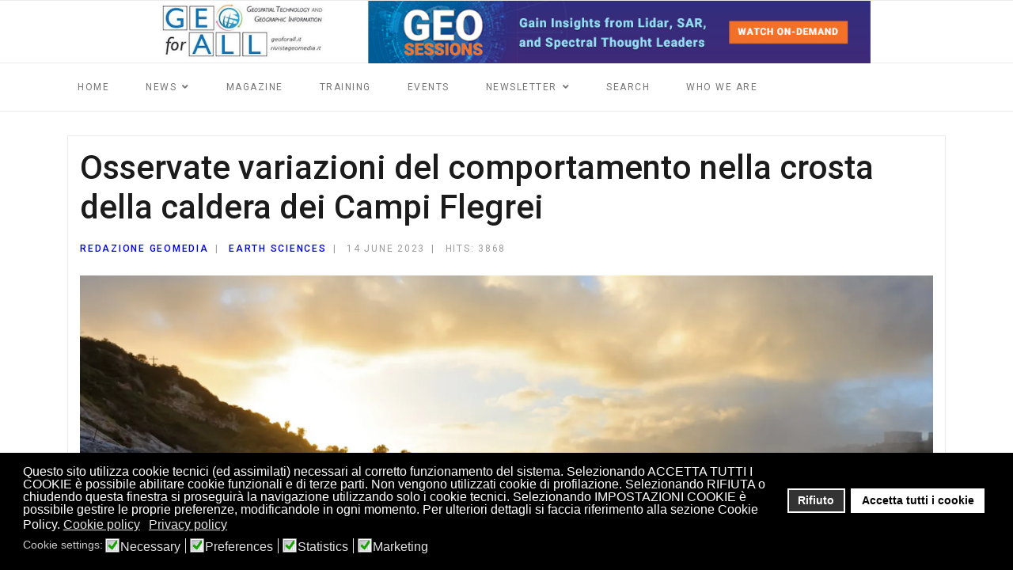

--- FILE ---
content_type: text/html; charset=utf-8
request_url: https://rivistageomedia.it/scienze-della-terra/osservate-variazioni-del-comportamento-nella-crosta-della-caldera-dei-campi-flegrei
body_size: 17555
content:

<!doctype html>
<html lang="en-gb" dir="ltr">
    <head>
        <meta charset="utf-8">
        <meta name="viewport" content="width=device-width, initial-scale=1, shrink-to-fit=no">
        <link rel="canonical" href="https://rivistageomedia.it/scienze-della-terra/osservate-variazioni-del-comportamento-nella-crosta-della-caldera-dei-campi-flegrei">
        <meta charset="utf-8">
	<meta name="author" content="Redazione GEOmedia">
	<meta name="description" content="Il comunicato stampa dell'Istituto Nazionale di Geofisica e Vulcanologia">
	<meta name="generator" content="Joomla! - Open Source Content Management">
	<title>Osservate variazioni del comportamento nella crosta della caldera dei Campi Flegrei</title>
	<link href="/images/0-grafica/favicon2.png" rel="icon" type="image/vnd.microsoft.icon">
	<link href="https://rivistageomedia.it/index.php?option=com_jmap&view=sitemap&format=aifeed" rel="alternate" type="application/json" title="AI JSON Data Feed">
<link href="/media/vendor/joomla-custom-elements/css/joomla-alert.min.css?0.4.1" rel="stylesheet">
	<link href="/plugins/system/gdpr/assets/css/cookieconsent.min.css?2a9acc" rel="stylesheet">
	<link href="/plugins/system/gdpr/assets/css/jquery.fancybox.min.css?2a9acc" rel="stylesheet">
	<link href="https://rivistageomedia.it/plugins/content/addtoany/addtoany.css" rel="stylesheet">
	<link href="/media/plg_system_jcepro/site/css/content.min.css?86aa0286b6232c4a5b58f892ce080277" rel="stylesheet">
	<link href="//fonts.googleapis.com/css?family=Roboto:100,100i,200,200i,300,300i,400,400i,500,500i,600,600i,700,700i,800,800i,900,900i&amp;subset=cyrillic-ext&amp;display=swap" rel="stylesheet" media="none" onload="media=&quot;all&quot;">
	<link href="//fonts.googleapis.com/css?family=Roboto Slab:100,100i,200,200i,300,300i,400,400i,500,500i,600,600i,700,700i,800,800i,900,900i&amp;subset=cyrillic-ext&amp;display=swap" rel="stylesheet" media="none" onload="media=&quot;all&quot;">
	<link href="/components/com_sppagebuilder/assets/css/dynamic-content.css?13bea3cde590997c1094f9bba14d719a" rel="stylesheet">
	<link href="/cache/com_templates/templates/shaper_gazette/bc39747b767c30bc8bb6cfaf953e3ab5.css" rel="stylesheet">
	<link href="https://fonts.googleapis.com/css?family=Open+Sans:400,400i,600,600i,700,700i&amp;subset=cyrillic,cyrillic-ext,latin-ext" rel="stylesheet">
	<link href="/media/com_ingallery/css/frontend.css?v=3.5.0" rel="stylesheet">
	<link href="/components/com_sppagebuilder/assets/css/color-switcher.css?13bea3cde590997c1094f9bba14d719a" rel="stylesheet">
	<style>div.cc-window.cc-floating{max-width:24em}@media(max-width: 639px){div.cc-window.cc-floating:not(.cc-center){max-width: none}}div.cc-window, span.cc-cookie-settings-toggler, span.cc-cookie-domains-toggler{font-size:16px}div.cc-revoke{font-size:16px}div.cc-settings-label,span.cc-cookie-settings-toggle{font-size:14px}div.cc-window.cc-banner{padding:1em 1.8em}div.cc-window.cc-floating{padding:2em 1.8em}input.cc-cookie-checkbox+span:before, input.cc-cookie-checkbox+span:after{border-radius:1px}div.cc-center,div.cc-floating,div.cc-checkbox-container,div.gdpr-fancybox-container div.fancybox-content,ul.cc-cookie-category-list li,fieldset.cc-service-list-title legend{border-radius:0px}div.cc-window a.cc-btn,span.cc-cookie-settings-toggle{border-radius:0px}</style>
	<style>.view-article .article-details a{
    color: blue;
}</style>
	<style>body{font-family: 'Roboto', sans-serif;font-size: 14px;font-weight: 400;text-decoration: none;}
</style>
	<style>h1{font-family: 'Roboto', sans-serif;font-size: 32px;font-weight: 700;text-decoration: none;}
</style>
	<style>h2{font-family: 'Roboto', sans-serif;font-size: 18px;font-weight: 700;text-decoration: none;}
</style>
	<style>h3{font-family: 'Roboto', sans-serif;font-size: 16px;font-weight: 400;text-decoration: none;}
</style>
	<style>h4{font-family: 'Roboto', sans-serif;font-size: 14px;font-weight: 400;text-decoration: none;}
</style>
	<style>h5{font-family: 'Roboto', sans-serif;font-size: 12px;font-weight: 400;text-decoration: none;}
</style>
	<style>.sp-megamenu-parent > li > a, .sp-megamenu-parent > li > span, .sp-megamenu-parent .sp-dropdown li.sp-menu-item > a{font-family: 'Roboto', sans-serif;font-size: 12px;font-weight: 400;text-decoration: none;}
</style>
	<style>.menu.nav-pills > li > a, .menu.nav-pills > li > span, .menu.nav-pills .sp-dropdown li.sp-menu-item > a{font-family: 'Roboto', sans-serif;font-size: 12px;font-weight: 400;text-decoration: none;}
</style>
	<style>.sppb-articles-ticker-text>a, .gazette-custom-font{font-family: 'Roboto Slab', sans-serif;font-weight: 400;text-decoration: none;}
</style>
	<style>.logo-image {height:70px;}.logo-image-phone {height:70px;}</style>
	<style>#sp-mobile-logo{ padding:15px 0px 20px 0px; }</style>
	<style>#sp-bottom{ color:#4a4a4a; }</style>
	<style>:root {--sppb-topbar-bg-color: #333333; --sppb-topbar-text-color: #AAAAAA; --sppb-header-bg-color: #FFFFFF; --sppb-logo-text-color: #0345BF; --sppb-menu-text-color: #767676; --sppb-menu-text-hover-color: #1B1B1B; --sppb-menu-text-active-color: #1B1B1B; --sppb-menu-dropdown-bg-color: #FFFFFF; --sppb-menu-dropdown-text-color: #1D1F24; --sppb-menu-dropdown-text-hover-color: #D10038; --sppb-menu-dropdown-text-active-color: #D10038; --sppb-text-color: #1B1B1B; --sppb-bg-color: #FFFFFF; --sppb-link-color: #D10038; --sppb-link-hover-color: #100056; --sppb-footer-bg-color: #FFFFFF; --sppb-footer-text-color: #A2A2A2; --sppb-footer-link-color: #4A4A4A; --sppb-footer-link-hover-color: #D10038}</style>
<script src="/media/vendor/jquery/js/jquery.min.js?3.7.1"></script>
	<script src="/media/legacy/js/jquery-noconflict.min.js?504da4"></script>
	<script src="/media/mod_menu/js/menu.min.js?2a9acc" type="module"></script>
	<script type="application/json" class="joomla-script-options new">{"data":{"breakpoints":{"tablet":991,"mobile":480},"header":{"stickyOffset":"100"}},"joomla.jtext":{"ERROR":"Error","MESSAGE":"Message","NOTICE":"Notice","WARNING":"Warning","JCLOSE":"Close","JOK":"OK","JOPEN":"Open"},"system.paths":{"root":"","rootFull":"https:\/\/rivistageomedia.it\/","base":"","baseFull":"https:\/\/rivistageomedia.it\/"},"csrf.token":"49350e5ff116914476aa37ec0a5d9eb2"}</script>
	<script src="/media/system/js/core.min.js?a3d8f8"></script>
	<script src="/media/vendor/bootstrap/js/alert.min.js?5.3.8" type="module"></script>
	<script src="/media/vendor/bootstrap/js/button.min.js?5.3.8" type="module"></script>
	<script src="/media/vendor/bootstrap/js/carousel.min.js?5.3.8" type="module"></script>
	<script src="/media/vendor/bootstrap/js/collapse.min.js?5.3.8" type="module"></script>
	<script src="/media/vendor/bootstrap/js/dropdown.min.js?5.3.8" type="module"></script>
	<script src="/media/vendor/bootstrap/js/modal.min.js?5.3.8" type="module"></script>
	<script src="/media/vendor/bootstrap/js/offcanvas.min.js?5.3.8" type="module"></script>
	<script src="/media/vendor/bootstrap/js/popover.min.js?5.3.8" type="module"></script>
	<script src="/media/vendor/bootstrap/js/scrollspy.min.js?5.3.8" type="module"></script>
	<script src="/media/vendor/bootstrap/js/tab.min.js?5.3.8" type="module"></script>
	<script src="/media/vendor/bootstrap/js/toast.min.js?5.3.8" type="module"></script>
	<script src="/media/system/js/showon.min.js?e51227" type="module"></script>
	<script src="/media/system/js/messages.min.js?9a4811" type="module"></script>
	<script src="/plugins/system/gdpr/assets/js/jquery.fancybox.min.js?2a9acc" defer></script>
	<script src="/plugins/system/gdpr/assets/js/cookieconsent.min.js?2a9acc" defer></script>
	<script src="/plugins/system/gdpr/assets/js/init.js?2a9acc" defer></script>
	<script src="https://static.addtoany.com/menu/page.js" defer></script>
	<script src="/components/com_sppagebuilder/assets/js/dynamic-content.js?13bea3cde590997c1094f9bba14d719a"></script>
	<script src="/cache/com_templates/templates/shaper_gazette/52156df533306f30372eae6b73ed8eb6.js"></script>
	<script src="/media/com_ingallery/js/masonry.pkgd.min.js?v=3.5.0" defer></script>
	<script src="/media/com_ingallery/js/frontend.js?v=3.5.0" defer></script>
	<script src="/components/com_sppagebuilder/assets/js/color-switcher.js?13bea3cde590997c1094f9bba14d719a"></script>
	<script type="application/ld+json">{"@context":"https://schema.org","@graph":[{"@type":"Organization","@id":"https://rivistageomedia.it/#/schema/Organization/base","name":"Rivistageomedia","url":"https://rivistageomedia.it/"},{"@type":"WebSite","@id":"https://rivistageomedia.it/#/schema/WebSite/base","url":"https://rivistageomedia.it/","name":"Rivistageomedia","publisher":{"@id":"https://rivistageomedia.it/#/schema/Organization/base"}},{"@type":"WebPage","@id":"https://rivistageomedia.it/#/schema/WebPage/base","url":"https://rivistageomedia.it/scienze-della-terra/osservate-variazioni-del-comportamento-nella-crosta-della-caldera-dei-campi-flegrei","name":"Osservate variazioni del comportamento nella crosta della caldera dei Campi Flegrei","description":"Il comunicato stampa dell'Istituto Nazionale di Geofisica e Vulcanologia","isPartOf":{"@id":"https://rivistageomedia.it/#/schema/WebSite/base"},"about":{"@id":"https://rivistageomedia.it/#/schema/Organization/base"},"inLanguage":"en-GB"},{"@type":"Article","@id":"https://rivistageomedia.it/#/schema/com_content/article/18056","name":"Osservate variazioni del comportamento nella crosta della caldera dei Campi Flegrei","headline":"Osservate variazioni del comportamento nella crosta della caldera dei Campi Flegrei","inLanguage":"en-GB","author":{"@type":"Person","name":"Redazione GEOmedia"},"thumbnailUrl":"images/2023/06/14/campiflegrei_geomedia_large.png","image":"images/2023/06/14/campiflegrei_geomedia.png","articleSection":"Earth Sciences","dateCreated":"2023-06-14T11:41:16+00:00","interactionStatistic":{"@type":"InteractionCounter","userInteractionCount":3868},"isPartOf":{"@id":"https://rivistageomedia.it/#/schema/WebPage/base"}}]}</script>
	<script>var gdprConfigurationOptions = { complianceType: 'opt-in',
																			  cookieConsentLifetime: 365,
																			  cookieConsentSamesitePolicy: '',
																			  cookieConsentSecure: 0,
																			  cookieJoomlaSettings: 0,
																			  cookieConsentDomain: '',
																			  cookieConsentPath: '/',
																			  disableFirstReload: 0,
																	  		  blockJoomlaSessionCookie: 1,
																			  blockExternalCookiesDomains: 0,
																			  externalAdvancedBlockingModeCustomAttribute: '',
																			  allowedCookies: '',
																			  blockCookieDefine: 1,
																			  autoAcceptOnNextPage: 1,
																			  revokable: 1,
																			  lawByCountry: 0,
																			  checkboxLawByCountry: 0,
																			  blockPrivacyPolicy: 0,
																			  cacheGeolocationCountry: 1,
																			  countryAcceptReloadTimeout: 1000,
																			  usaCCPARegions: null,
																			  countryEnableReload: 1,
																			  customHasLawCountries: [""],
																			  dismissOnScroll: 0,
																			  dismissOnTimeout: 0,
																			  containerSelector: 'body',
																			  hideOnMobileDevices: 0,
																			  autoFloatingOnMobile: 0,
																			  autoFloatingOnMobileThreshold: 1024,
																			  autoRedirectOnDecline: 0,
																			  autoRedirectOnDeclineLink: '',
																			  showReloadMsg: 0,
																			  showReloadMsgText: 'Applying preferences and reloading the page...',
																			  showConsentID: 0,
																			  defaultClosedToolbar: 0,
																			  toolbarLayout: 'basic',
																			  toolbarTheme: 'block',
																			  toolbarButtonsTheme: 'decline_first',
																			  revocableToolbarTheme: 'basic',
																			  toolbarPosition: 'bottom',
																			  toolbarCenterTheme: 'compact',
																			  revokePosition: 'revoke-top',
																			  toolbarPositionmentType: 1,
																			  positionCenterSimpleBackdrop: 0,
																			  positionCenterBlurEffect: 0,
																			  preventPageScrolling: 0,
																			  popupEffect: 'fade',
																			  popupBackground: '#000000',
																			  popupText: '#ffffff',
																			  popupLink: '#ffffff',
																			  buttonBackground: '#ffffff',
																			  buttonBorder: '#ffffff',
																			  buttonText: '#000000',
																			  highlightOpacity: '100',
																			  highlightBackground: '#333333',
																			  highlightBorder: '#ffffff',
																			  highlightText: '#ffffff',
																			  highlightDismissBackground: '#333333',
																		  	  highlightDismissBorder: '#ffffff',
																		 	  highlightDismissText: '#ffffff',
																			  autocenterRevokableButton: 0,
																			  hideRevokableButton: 0,
																			  hideRevokableButtonOnscroll: 0,
																			  customRevokableButton: 0,
																			  customRevokableButtonAction: 0,
																			  headerText: '<p>Cookies used on the website!</p>',
																			  messageText: 'Questo sito utilizza cookie tecnici (ed assimilati) necessari al corretto funzionamento del sistema. Selezionando ACCETTA TUTTI I COOKIE è possibile abilitare cookie funzionali e di terze parti. Non vengono utilizzati cookie di profilazione. Selezionando RIFIUTA o chiudendo questa finestra si proseguirà la navigazione utilizzando solo i cookie tecnici. Selezionando IMPOSTAZIONI COOKIE è possibile gestire le proprie preferenze, modificandole in ogni momento. Per ulteriori dettagli si faccia riferimento alla sezione&nbsp;Cookie Policy.',
																			  denyMessageEnabled: 0, 
																			  denyMessage: 'You have declined cookies, to ensure the best experience on this website please consent the cookie usage.',
																			  placeholderBlockedResources: 0, 
																			  placeholderBlockedResourcesAction: '',
																	  		  placeholderBlockedResourcesText: 'You must accept cookies and reload the page to view this content',
																			  placeholderIndividualBlockedResourcesText: 'You must accept cookies from {domain} and reload the page to view this content',
																			  placeholderIndividualBlockedResourcesAction: 0,
																			  placeholderOnpageUnlock: 0,
																			  scriptsOnpageUnlock: 0,
																			  autoDetectYoutubePoster: 0,
																			  autoDetectYoutubePosterApikey: 'AIzaSyAV_WIyYrUkFV1H8OKFYG8wIK8wVH9c82U',
																			  dismissText: 'Ho compreso!',
																			  allowText: 'Accetta tutti i cookie',
																			  denyText: 'Rifiuto',
																			  cookiePolicyLinkText: 'Cookie policy',
																			  cookiePolicyLink: 'https://rivistageomedia.it/2022032717675/Info-editoriali/cokie-policy',
																			  cookiePolicyRevocableTabText: 'Cookie policy',
																			  cookiePolicyRevocableTabIcon: 'text',
																			  cookiePolicyRevocableTabIconCustom: '',
																			  privacyPolicyLinkText: 'Privacy policy',
																			  privacyPolicyLink: 'https://rivistageomedia.it/2019012816142/Info-editoriali/riservatezza-e-privacy',
																			  googleCMPTemplate: 0,
																			  enableGdprBulkConsent: 0,
																			  displayBulkConsentDomains: 0,
																			  bulkConsentDomains: [""],
																			  enableCustomScriptExecGeneric: 0,
																			  customScriptExecGeneric: '',
																			  categoriesCheckboxTemplate: 'cc-checkboxes-light',
																			  toggleCookieSettings: 0,
																			  toggleCookieSettingsLinkedView: 0,
																			  toggleCookieSettingsButtonsArea: 0,
 																			  toggleCookieSettingsLinkedViewSefLink: '/component/gdpr',
																	  		  toggleCookieSettingsText: '<span class="cc-cookie-settings-toggle">Settings <span class="cc-cookie-settings-toggler">&#x25EE</span></span>',
																			  toggleCookieSettingsButtonBackground: '#333333',
																			  toggleCookieSettingsButtonBorder: '#ffffff',
																			  toggleCookieSettingsButtonText: '#ffffff',
																			  showLinks: 1,
																			  blankLinks: '_blank',
																			  autoOpenPrivacyPolicy: 0,
																			  openAlwaysDeclined: 0,
																			  cookieSettingsLabel: 'Cookie settings:',
															  				  cookieSettingsDesc: 'Choose which kind of cookies you want to disable by clicking on the checkboxes. Click on a category name for more informations about used cookies.',
																			  cookieCategory1Enable: 1,
																			  cookieCategory1Name: 'Necessary',
																			  cookieCategory1Locked: 0,
																			  cookieCategory2Enable: 1,
																			  cookieCategory2Name: 'Preferences',
																			  cookieCategory2Locked: 0,
																			  cookieCategory3Enable: 1,
																			  cookieCategory3Name: 'Statistics',
																			  cookieCategory3Locked: 0,
																			  cookieCategory4Enable: 1,
																			  cookieCategory4Name: 'Marketing',
																			  cookieCategory4Locked: 0,
																			  cookieCategoriesDescriptions: {},
																			  alwaysReloadAfterCategoriesChange: 0,
																			  preserveLockedCategories: 0,
																			  declineButtonBehavior: 'hard',
																			  blockCheckedCategoriesByDefault: 0,
																			  reloadOnfirstDeclineall: 0,
																			  trackExistingCheckboxSelectors: '',
															  		  		  trackExistingCheckboxConsentLogsFormfields: 'name,email,subject,message',
																			  allowallShowbutton: 0,
																			  allowallText: 'Allow all cookies',
																			  allowallButtonBackground: '#ffffff',
																			  allowallButtonBorder: '#ffffff',
																			  allowallButtonText: '#000000',
																			  allowallButtonTimingAjax: 'fast',
																			  includeAcceptButton: 0,
																			  includeDenyButton: 0,
																			  trackConsentDate: 0,
																			  execCustomScriptsOnce: 1,
																			  optoutIndividualResources: 0,
																			  blockIndividualResourcesServerside: 0,
																			  disableSwitchersOptoutCategory: 0,
																			  autoAcceptCategories: 0,
																			  allowallIndividualResources: 1,
																			  blockLocalStorage: 0,
																			  blockSessionStorage: 0,
																			  externalAdvancedBlockingModeTags: 'iframe,script,img,source,link',
																			  enableCustomScriptExecCategory1: 0,
																			  customScriptExecCategory1: '',
																			  enableCustomScriptExecCategory2: 0,
																			  customScriptExecCategory2: '',
																			  enableCustomScriptExecCategory3: 0,
																			  customScriptExecCategory3: '',
																			  enableCustomScriptExecCategory4: 0,
																			  customScriptExecCategory4: '',
																			  enableCustomDeclineScriptExecCategory1: 0,
																			  customScriptDeclineExecCategory1: '',
																			  enableCustomDeclineScriptExecCategory2: 0,
																			  customScriptDeclineExecCategory2: '',
																			  enableCustomDeclineScriptExecCategory3: 0,
																			  customScriptDeclineExecCategory3: '',
																			  enableCustomDeclineScriptExecCategory4: 0,
																			  customScriptDeclineExecCategory4: '',
																			  enableCMPPreferences: 0,
																			  enableGTMEventsPreferences: 0,
																			  enableCMPStatistics: 0,
																			  enableGTMEventsStatistics: 0,
																			  enableCMPAds: 0,
																			  enableUETAds: 0,
																			  enableGTMEventsAds: 0,
																			  enableClarityAnalytics: 0,
                                                                              enableClarityAds: 0,
																			  debugMode: 0
																		};var gdpr_ajax_livesite='https://rivistageomedia.it/';var gdpr_enable_log_cookie_consent=1;</script>
	<script>var gdprUseCookieCategories=1;var gdpr_ajaxendpoint_cookie_category_desc='https://rivistageomedia.it/index.php?option=com_gdpr&task=user.getCookieCategoryDescription&format=raw';</script>
	<script>var gdprJSessCook='91d11621d29bc9ecbd363b5ae59b5416';var gdprJSessVal='f725f7224b98468a6bae23e1c56602f7';var gdprJAdminSessCook='b156ceb64657753faacb290449fbf1d4';var gdprPropagateCategoriesSession=1;var gdprAlwaysPropagateCategoriesSession=1;var gdprAlwaysCheckCategoriesSession=0;</script>
	<script>var gdprFancyboxWidth=700;var gdprFancyboxHeight=800;var gdprCloseText='Close';</script>
	<script>template="shaper_gazette";</script>
	<script>
				document.addEventListener("DOMContentLoaded", () =>{
					window.htmlAddContent = window?.htmlAddContent || "";
					if (window.htmlAddContent) {
        				document.body.insertAdjacentHTML("beforeend", window.htmlAddContent);
					}
				});
			</script>
	<script>
			const initColorMode = () => {
				const colorVariableData = [];
				const sppbColorVariablePrefix = "--sppb";
				let activeColorMode = localStorage.getItem("sppbActiveColorMode") || "";
				activeColorMode = "";
				const modes = [];

				if(!modes?.includes(activeColorMode)) {
					activeColorMode = "";
					localStorage.setItem("sppbActiveColorMode", activeColorMode);
				}

				document?.body?.setAttribute("data-sppb-color-mode", activeColorMode);

				if (!localStorage.getItem("sppbActiveColorMode")) {
					localStorage.setItem("sppbActiveColorMode", activeColorMode);
				}

				if (window.sppbColorVariables) {
					const colorVariables = typeof(window.sppbColorVariables) === "string" ? JSON.parse(window.sppbColorVariables) : window.sppbColorVariables;

					for (const colorVariable of colorVariables) {
						const { path, value } = colorVariable;
						const variable = String(path[0]).trim().toLowerCase().replaceAll(" ", "-");
						const mode = path[1];
						const variableName = `${sppbColorVariablePrefix}-${variable}`;

						if (activeColorMode === mode) {
							colorVariableData.push(`${variableName}: ${value}`);
						}
					}

					document.documentElement.style.cssText += colorVariableData.join(";");
				}
			};

			window.sppbColorVariables = [];
			
			initColorMode();

			document.addEventListener("DOMContentLoaded", initColorMode);
		</script>
	<link href="http://feeds.feedburner.com/geomedianews" rel="alternate" type="text/html" title="GEOforALL News" />
	<link href="http://feeds.feedburner.com/geomediaeditoriali" rel="alternate" type="text/html" title="GEOmedia editoriali" />
	<link href="http://feeds.feedburner.com/" rel="alternate" type="text/html" title="RSS editoriali" />
	<link href="http://feeds.feedburner.com/" rel="alternate" type="text/html" title="RSS danni ambientali" />
	<link href="/component/joomrss/rss-info-editoriali-it?Itemid=101" rel="alternate" type="text/html" title="RSS info editoriali it" />
	<link href="http://feeds.feedburner.com/" rel="alternate" type="text/html" title="RSS aerofototeca" />
	<link href="http://feeds.feedburner.com/" rel="alternate" type="text/html" title="RSS Geoforall" />
	<link href="http://feeds.feedburner.com/geomedia" rel="alternate" type="text/html" title="RSS geomedia" />
	<link href="http://feeds.feedburner.com/infoeditorialien" rel="alternate" type="text/html" title="RSS info editoriali english" />
	<link href="http://feeds.feedburner.com/geomediaen" rel="alternate" type="text/html" title="RSS geomedia en" />
	<link href="http://feeds.feedburner.com/international" rel="alternate" type="text/html" title="RSS Geoforall international" />
	<meta property="og:url" content="https://rivistageomedia.it/scienze-della-terra/osservate-variazioni-del-comportamento-nella-crosta-della-caldera-dei-campi-flegrei" data-socialbacklinks="1" />
	<meta property="og:title" content="Osservate variazioni del comportamento nella crosta della caldera dei Campi Flegrei" data-socialbacklinks="1" />
	<meta property="og:type" content="article" data-socialbacklinks="1" />
	<meta property="og:description" content="Il Comunicato Stampa dell'Istituto Nazionale di Geofisica e Vulcanologia." data-socialbacklinks="1" />
	<meta property="og:image" content="https://rivistageomedia.it/images/2023/06/14/campiflegrei_geomedia_large.png" data-socialbacklinks="1" />
	<meta property="og:type" content="article" />
	<meta property="og:url" content="https://rivistageomedia.it/scienze-della-terra/osservate-variazioni-del-comportamento-nella-crosta-della-caldera-dei-campi-flegrei" />
	<meta property="og:title" content="Osservate variazioni del comportamento nella crosta della caldera dei Campi Flegrei" />
	<meta property="og:description" content="Il Comunicato Stampa dell'Istituto Nazionale di Geofisica e Vulcanologia.
" />
	<meta property="og:image" content="https://rivistageomedia.it/images/2023/06/14/campiflegrei_geomedia.png" />
	<meta property="fb:app_id" content="861568850646883" />
	<meta property="og:site_name" content="Rivistageomedia" />
	<meta name="twitter:description" content="Il Comunicato Stampa dell'Istituto Nazionale di Geofisica e Vulcanologia.
" />
	<meta name="twitter:image:src" content="https://rivistageomedia.it/images/2023/06/14/campiflegrei_geomedia.png" />
	<meta name="twitter:site" content="@@rivistageomedia" />
	<meta name="twitter:card" content="summary_large_image" />
	<script type="application/json" id="ingallery-cfg">{"ajax_url":"\/component\/ingallery?task=gallery.view&language=en-GB","ajax_data_url":"\/component\/ingallery?task=picture.data&language=en-GB","lang":{"error_title":"Unfortunately, an error occurred","system_error":"Sytem error. Please view logs for more information or enable display errors in InGallery components settings."}}</script>
    </head>
    <body class="site helix-ultimate hu com_content com-content view-article layout-blog task-none itemid-120 en-gb ltr sticky-header layout-fluid offcanvas-init offcanvs-position-right">
    
    <div class="body-wrapper">
        <div class="body-innerwrapper">
                        
<header id="sp-header" >

						<div class="container">
				<div class="container-inner">
			
	
<div class="row">
	<div id="sp-logo-left" class="col-1 col-sm-1 col-md-1  col-lg-1 "><div class="sp-column  d-flex align-items-center"><div class="sp-module main-megamenu"><div class="sp-module-content"><ul class="mod-menu mod-list menu">
<li class="item-200"><a href="/home" >Home</a></li><li class="item-203 menu-deeper menu-parent"><a href="#" >News<span class="menu-toggler"></span></a><ul class="mod-menu__sub list-unstyled small menu-child"><li class="item-209"><a href="/dati-geografici/" >Geodata</a></li><li class="item-210"><a href="/rilievo-e-localizzazione/" >Surveying and Positioning</a></li><li class="item-212"><a href="/terra-e-spazio/" >Earth Observation</a></li><li class="item-213"><a href="/scienze-della-terra/" >Earth Sciences</a></li><li class="item-1231"><a href="/smart-city/" >Smart City</a></li></ul></li><li class="item-204"><a href="/rivista-page" target="_blank">Magazine</a></li><li class="item-205"><a href="/formazione/" >Training</a></li><li class="item-350"><a href="/agenda-eventi/" >Events</a></li><li class="item-550 menu-deeper menu-parent"><a href="#" >Newsletter<span class="menu-toggler"></span></a><ul class="mod-menu__sub list-unstyled small menu-child"><li class="item-551"><a href="/index.php?option=com_acym&amp;view=archive&amp;layout=listing&amp;Itemid=551" >Newsletter Archive</a></li><li class="item-552"><a href="/newsletterarchive/iscriviti" >Subscribe</a></li></ul></li><li class="item-882"><a href="/index.php?option=com_finder&amp;view=search&amp;Itemid=882" >Search</a></li><li class="item-1173"><a href="https://www.geomediaonline.it/en/about" >Who we are</a></li></ul>
</div></div></div></div><div id="sp-logo" class="col-2 col-sm-2 col-md-3  col-lg-3 col-xl-3 d-none d-sm-none d-md-block"><div class="sp-column  d-flex align-items-center"><div class="logo"><a href="/">
				<img class='logo-image  d-none d-lg-inline-block'
					srcset='https://rivistageomedia.it/images/logo-geoforall-2016.jpg 1x, '
					src='https://rivistageomedia.it/images/logo-geoforall-2016.jpg'
					alt='Rivistageomedia'
				/>
				<img class="logo-image-phone d-inline-block d-lg-none" src="https://rivistageomedia.it/images/geoforall-logosolo.jpg" alt="Rivistageomedia" /></a></div></div></div><div id="sp-bannertop" class="col-12 col-sm-12 col-md-7  col-lg-7 col-xl-7 "><div class="sp-column  d-flex align-items-center"><div class="sp-module "><div class="sp-module-content"><div class="mod-banners bannergroup">

    <div class="mod-banners__item banneritem">
                                                                                                                                                                                                                                                                                                                                                                                                                                        <a
                            href="/banners/click206" target="_blank" rel="noopener noreferrer"
                            title="NV5">
                            <img src="https://rivistageomedia.it/images/10-25-GeoSessions-WebBanner-728x90-static.jpg" alt="NV5" width="728" height="90">                        </a>
                                                            </div>

</div>
</div></div></div></div></div>
							</div>
			</div>
			
	</header>

<section id="sp-mobile-logo" class=" d-md-none d-lg-none d-xl-none">

						<div class="container">
				<div class="container-inner">
			
	
<div class="row">
	<div id="sp-logo" class="col-lg-12 d-md-none d-lg-none d-xl-none"><div class="sp-column "><div class="logo"><a href="/">
				<img class='logo-image  d-none d-lg-inline-block'
					srcset='https://rivistageomedia.it/images/logo-geoforall-2016.jpg 1x, '
					src='https://rivistageomedia.it/images/logo-geoforall-2016.jpg'
					alt='Rivistageomedia'
				/>
				<img class="logo-image-phone d-inline-block d-lg-none" src="https://rivistageomedia.it/images/geoforall-logosolo.jpg" alt="Rivistageomedia" /></a></div></div></div></div>
							</div>
			</div>
			
	</section>

<section id="sp-main-menu" >

						<div class="container">
				<div class="container-inner">
			
	
<div class="row">
	<div id="sp-menu" class="col-9 col-lg-12 d-none d-sm-none d-md-none d-lg-block"><div class="sp-column "><nav class="sp-megamenu-wrapper" role="navigation"><a id="offcanvas-toggler" aria-label="Navigation" class="offcanvas-toggler-right d-block d-lg-none" href="#"><i class="fa fa-bars" aria-hidden="true" title="Navigation"></i></a><ul class="sp-megamenu-parent  d-none d-lg-block"><li class="sp-menu-item"><a   href="/home"  >Home</a></li><li class="sp-menu-item sp-has-child"><a   href="#"  >News</a><div class="sp-dropdown sp-dropdown-main sp-dropdown-mega sp-menu-full container" style=""><div class="sp-dropdown-inner"><div class="row"><div class="col-sm-12"><ul class="sp-mega-group"><li class="item-121 module "><div class="sp-module "><div class="sp-module-content">    <div class="sp-vertical-tabs">
        <div class="row">
            <div class="col-sm-2 sp-tab-btns-wrap">
                <ul class="sp-tab-btns">
                                            <li class="active"><a href="/dati-geografici/">Geodata</a>
                        </li>
                                            <li class=""><a href="/rilievo-e-localizzazione/">Survey and Positioning</a>
                        </li>
                                            <li class=""><a href="/bim-cad-gis/">BIM CAD GIS</a>
                        </li>
                                            <li class=""><a href="/terra-e-spazio/">Earth Observation</a>
                        </li>
                                            <li class=""><a href="/scienze-della-terra/">Earth Sciences</a>
                        </li>
                                            <li class=""><a href="/formazione/">Training</a>
                        </li>
                                            <li class=""><a href="/smart-city/">Smart City</a>
                        </li>
                                    </ul>
            </div>
            <div class="col-sm-10">
                <div class="sp-tab-content">
                                            <div class="sp-tab-pane active">
                                                                                        <div class="row">
                                    
                                        <div itemscope itemtype="http://schema.org/Article" class="col-sm-3 sp-tab-article">
                                            <div class="sp-article-inner">
                                                <div class="sp-overlay"></div>
                                                <div class="sp-img-wrapper">
                                                    <a href="/geodata/spektra-a-trimble-company-al-made-expo-2025-soluzioni-innovative-per-il-rilievo-e-la-digitalizzazione-del-costruito" itemprop="url">
                                                        <img class="img-responsive" src="/images/2025/11/19/spektra_madeexpo_medium.jpg">
                                                    </a>
                                                </div>

                                                <div class="sp-article-info">
                                                    <h4 class="entry-title" itemprop="name">
                                                        <a href="/geodata/spektra-a-trimble-company-al-made-expo-2025-soluzioni-innovative-per-il-rilievo-e-la-digitalizzazione-del-costruito" itemprop="url">
                                                            SPEKTRA a Trimble Company al MADE Expo 2025: soluzioni innovative per il rilievo e la digitalizzazione del costruito                                                        </a>
                                                    </h4>
                                                    <p class="sp-article-date">
                                                        <span class="sppb-meta-date" itemprop="datePublished">19 November 2025</span>
                                                    </p>
                                                </div>
                                            </div>
                                        </div>
                                    
                                        <div itemscope itemtype="http://schema.org/Article" class="col-sm-3 sp-tab-article">
                                            <div class="sp-article-inner">
                                                <div class="sp-overlay"></div>
                                                <div class="sp-img-wrapper">
                                                    <a href="/geodata/ogc-annuncia-la-pubblicazione-degli-standard-della-comunita-del-catalogo-delle-risorse-spaziotemporali" itemprop="url">
                                                        <img class="img-responsive" src="/images/2025/11/07/STAC_medium.jpg">
                                                    </a>
                                                </div>

                                                <div class="sp-article-info">
                                                    <h4 class="entry-title" itemprop="name">
                                                        <a href="/geodata/ogc-annuncia-la-pubblicazione-degli-standard-della-comunita-del-catalogo-delle-risorse-spaziotemporali" itemprop="url">
                                                            OGC annuncia la pubblicazione degli standard della comunità del catalogo delle risorse spaziotemporali                                                        </a>
                                                    </h4>
                                                    <p class="sp-article-date">
                                                        <span class="sppb-meta-date" itemprop="datePublished">07 November 2025</span>
                                                    </p>
                                                </div>
                                            </div>
                                        </div>
                                    
                                        <div itemscope itemtype="http://schema.org/Article" class="col-sm-3 sp-tab-article">
                                            <div class="sp-article-inner">
                                                <div class="sp-overlay"></div>
                                                <div class="sp-img-wrapper">
                                                    <a href="/geodata/presentation-on-precision-and-intelligence-to-explore-the-next-era-of-geospatial-innovation-at-geo-week-2026" itemprop="url">
                                                        <img class="img-responsive" src="/images/2025/11/07/geoweek_CTO-hexagon_medium.jpg">
                                                    </a>
                                                </div>

                                                <div class="sp-article-info">
                                                    <h4 class="entry-title" itemprop="name">
                                                        <a href="/geodata/presentation-on-precision-and-intelligence-to-explore-the-next-era-of-geospatial-innovation-at-geo-week-2026" itemprop="url">
                                                            Presentation on precision and intelligence to explore the next era of geospatial innovation at Geo Week 2026                                                         </a>
                                                    </h4>
                                                    <p class="sp-article-date">
                                                        <span class="sppb-meta-date" itemprop="datePublished">05 November 2025</span>
                                                    </p>
                                                </div>
                                            </div>
                                        </div>
                                    
                                        <div itemscope itemtype="http://schema.org/Article" class="col-sm-3 sp-tab-article">
                                            <div class="sp-article-inner">
                                                <div class="sp-overlay"></div>
                                                <div class="sp-img-wrapper">
                                                    <a href="/geodata/competenze-digitali-e-interoperabilita-dei-dati-a-bruxelles-levento-conclusivo-del-progetto-dis4sme" itemprop="url">
                                                        <img class="img-responsive" src="/images/2025/11/04/dis4sme_medium.jpg">
                                                    </a>
                                                </div>

                                                <div class="sp-article-info">
                                                    <h4 class="entry-title" itemprop="name">
                                                        <a href="/geodata/competenze-digitali-e-interoperabilita-dei-dati-a-bruxelles-levento-conclusivo-del-progetto-dis4sme" itemprop="url">
                                                            Competenze digitali e interoperabilità dei dati: a Bruxelles l'evento conclusivo del progetto DIS4SME                                                        </a>
                                                    </h4>
                                                    <p class="sp-article-date">
                                                        <span class="sppb-meta-date" itemprop="datePublished">04 November 2025</span>
                                                    </p>
                                                </div>
                                            </div>
                                        </div>
                                                                    </div>
                                                    </div>
                                            <div class="sp-tab-pane ">
                                                                                        <div class="row">
                                    
                                        <div itemscope itemtype="http://schema.org/Article" class="col-sm-3 sp-tab-article">
                                            <div class="sp-article-inner">
                                                <div class="sp-overlay"></div>
                                                <div class="sp-img-wrapper">
                                                    <a href="/survey-and-positioning/eaasi-summit-2025-concludes-as-the-most-successful-edition-in-the-associations-history" itemprop="url">
                                                        <img class="img-responsive" src="/images/2025/11/26/Group Picture_result_medium.jpg">
                                                    </a>
                                                </div>

                                                <div class="sp-article-info">
                                                    <h4 class="entry-title" itemprop="name">
                                                        <a href="/survey-and-positioning/eaasi-summit-2025-concludes-as-the-most-successful-edition-in-the-associations-history" itemprop="url">
                                                            EAASI Summit 2025 Concludes as the Most Successful Edition in the Association's History                                                        </a>
                                                    </h4>
                                                    <p class="sp-article-date">
                                                        <span class="sppb-meta-date" itemprop="datePublished">26 November 2025</span>
                                                    </p>
                                                </div>
                                            </div>
                                        </div>
                                    
                                        <div itemscope itemtype="http://schema.org/Article" class="col-sm-3 sp-tab-article">
                                            <div class="sp-article-inner">
                                                <div class="sp-overlay"></div>
                                                <div class="sp-img-wrapper">
                                                    <a href="/survey-and-positioning/trimble-launches-projectsight-360-capture-to-enhance-remote-3d-project-visualization-and-progress-to-plan-tracking" itemprop="url">
                                                        <img class="img-responsive" src="/images/2025/11/22/TRIMBLE_ProjectSight_360_medium.jpg">
                                                    </a>
                                                </div>

                                                <div class="sp-article-info">
                                                    <h4 class="entry-title" itemprop="name">
                                                        <a href="/survey-and-positioning/trimble-launches-projectsight-360-capture-to-enhance-remote-3d-project-visualization-and-progress-to-plan-tracking" itemprop="url">
                                                            Trimble Launches ProjectSight 360 Capture to Enhance Remote 3D Project Visualization and Progress-to-Plan Tracking                                                        </a>
                                                    </h4>
                                                    <p class="sp-article-date">
                                                        <span class="sppb-meta-date" itemprop="datePublished">22 November 2025</span>
                                                    </p>
                                                </div>
                                            </div>
                                        </div>
                                    
                                        <div itemscope itemtype="http://schema.org/Article" class="col-sm-3 sp-tab-article">
                                            <div class="sp-article-inner">
                                                <div class="sp-overlay"></div>
                                                <div class="sp-img-wrapper">
                                                    <a href="/survey-and-positioning/telecamere-acustiche-flir-serie-si2-ora-con-gps-integrato-per-ispezioni-geolocalizzate-e-ad-alta-precisione" itemprop="url">
                                                        <img class="img-responsive" src="/images/2025/11/21/gps-upgrade-for-acoustic-cameras_medium.jpg">
                                                    </a>
                                                </div>

                                                <div class="sp-article-info">
                                                    <h4 class="entry-title" itemprop="name">
                                                        <a href="/survey-and-positioning/telecamere-acustiche-flir-serie-si2-ora-con-gps-integrato-per-ispezioni-geolocalizzate-e-ad-alta-precisione" itemprop="url">
                                                            Telecamere acustiche FLIR Serie Si2 ora con GPS integrato per ispezioni geolocalizzate e ad alta precisione                                                        </a>
                                                    </h4>
                                                    <p class="sp-article-date">
                                                        <span class="sppb-meta-date" itemprop="datePublished">21 November 2025</span>
                                                    </p>
                                                </div>
                                            </div>
                                        </div>
                                    
                                        <div itemscope itemtype="http://schema.org/Article" class="col-sm-3 sp-tab-article">
                                            <div class="sp-article-inner">
                                                <div class="sp-overlay"></div>
                                                <div class="sp-img-wrapper">
                                                    <a href="/survey-and-positioning/technology-for-all-2025-roma-capitale-delle-tecnologie-per-la-citta-del-futuro" itemprop="url">
                                                        <img class="img-responsive" src="/images/2025/11/07/TFA2025-2_medium.jpg">
                                                    </a>
                                                </div>

                                                <div class="sp-article-info">
                                                    <h4 class="entry-title" itemprop="name">
                                                        <a href="/survey-and-positioning/technology-for-all-2025-roma-capitale-delle-tecnologie-per-la-citta-del-futuro" itemprop="url">
                                                            TECHNOLOGY FOR ALL 2025: ROMA CAPITALE DELLE TECNOLOGIE PER LA CITTÀ DEL FUTURO                                                        </a>
                                                    </h4>
                                                    <p class="sp-article-date">
                                                        <span class="sppb-meta-date" itemprop="datePublished">07 November 2025</span>
                                                    </p>
                                                </div>
                                            </div>
                                        </div>
                                                                    </div>
                                                    </div>
                                            <div class="sp-tab-pane ">
                                                                                        <div class="row">
                                    
                                        <div itemscope itemtype="http://schema.org/Article" class="col-sm-3 sp-tab-article">
                                            <div class="sp-article-inner">
                                                <div class="sp-overlay"></div>
                                                <div class="sp-img-wrapper">
                                                    <a href="/bim-cad-gis/gis-day-2025-invitation-from-jack-dangermond" itemprop="url">
                                                        <img class="img-responsive" src="/images/2025/11/09/jack-dangermond_medium.jpg">
                                                    </a>
                                                </div>

                                                <div class="sp-article-info">
                                                    <h4 class="entry-title" itemprop="name">
                                                        <a href="/bim-cad-gis/gis-day-2025-invitation-from-jack-dangermond" itemprop="url">
                                                            GIS Day 2025: Invitation from Jack Dangermond                                                        </a>
                                                    </h4>
                                                    <p class="sp-article-date">
                                                        <span class="sppb-meta-date" itemprop="datePublished">09 November 2025</span>
                                                    </p>
                                                </div>
                                            </div>
                                        </div>
                                    
                                        <div itemscope itemtype="http://schema.org/Article" class="col-sm-3 sp-tab-article">
                                            <div class="sp-article-inner">
                                                <div class="sp-overlay"></div>
                                                <div class="sp-img-wrapper">
                                                    <a href="/bim-cad-gis/gis-day-2025-umbria-le-tecnologie-geospaziali-al-servizio-della-governance-territoriale" itemprop="url">
                                                        <img class="img-responsive" src="/images/2025/11/05/gisday2025_geomedia_medium.jpg">
                                                    </a>
                                                </div>

                                                <div class="sp-article-info">
                                                    <h4 class="entry-title" itemprop="name">
                                                        <a href="/bim-cad-gis/gis-day-2025-umbria-le-tecnologie-geospaziali-al-servizio-della-governance-territoriale" itemprop="url">
                                                            GIS Day 2025 Umbria: le tecnologie geospaziali al servizio della governance territoriale                                                        </a>
                                                    </h4>
                                                    <p class="sp-article-date">
                                                        <span class="sppb-meta-date" itemprop="datePublished">05 November 2025</span>
                                                    </p>
                                                </div>
                                            </div>
                                        </div>
                                    
                                        <div itemscope itemtype="http://schema.org/Article" class="col-sm-3 sp-tab-article">
                                            <div class="sp-article-inner">
                                                <div class="sp-overlay"></div>
                                                <div class="sp-img-wrapper">
                                                    <a href="/bim-cad-gis/eaasi-announces-winner-of-the-2025-outstanding-thesis-award-weixiao-gao-delft-university-of-technology" itemprop="url">
                                                        <img class="img-responsive" src="/images/2025/10/29/phdthesis_cover_medium.jpg">
                                                    </a>
                                                </div>

                                                <div class="sp-article-info">
                                                    <h4 class="entry-title" itemprop="name">
                                                        <a href="/bim-cad-gis/eaasi-announces-winner-of-the-2025-outstanding-thesis-award-weixiao-gao-delft-university-of-technology" itemprop="url">
                                                            EAASI Announces Winner of the 2025 Outstanding Thesis Award: Weixiao Gao, Delft University of Technology                                                        </a>
                                                    </h4>
                                                    <p class="sp-article-date">
                                                        <span class="sppb-meta-date" itemprop="datePublished">29 October 2025</span>
                                                    </p>
                                                </div>
                                            </div>
                                        </div>
                                    
                                        <div itemscope itemtype="http://schema.org/Article" class="col-sm-3 sp-tab-article">
                                            <div class="sp-article-inner">
                                                <div class="sp-overlay"></div>
                                                <div class="sp-img-wrapper">
                                                    <a href="/bim-cad-gis/la-rivoluzione-della-gestione-energetica-con-i-digital-twin" itemprop="url">
                                                        <img class="img-responsive" src="/images/2025/09/19/Foto Principale_medium.jpg">
                                                    </a>
                                                </div>

                                                <div class="sp-article-info">
                                                    <h4 class="entry-title" itemprop="name">
                                                        <a href="/bim-cad-gis/la-rivoluzione-della-gestione-energetica-con-i-digital-twin" itemprop="url">
                                                            La rivoluzione della gestione energetica con i Digital Twin                                                        </a>
                                                    </h4>
                                                    <p class="sp-article-date">
                                                        <span class="sppb-meta-date" itemprop="datePublished">19 September 2025</span>
                                                    </p>
                                                </div>
                                            </div>
                                        </div>
                                                                    </div>
                                                    </div>
                                            <div class="sp-tab-pane ">
                                                                                        <div class="row">
                                    
                                        <div itemscope itemtype="http://schema.org/Article" class="col-sm-3 sp-tab-article">
                                            <div class="sp-article-inner">
                                                <div class="sp-overlay"></div>
                                                <div class="sp-img-wrapper">
                                                    <a href="/earth-observation/strategia-industriale-spaziale-litalia-avvia-la-presidenza-del-consiglio-ministeriale-esa-sotto-la-guida-del-ministro-urso" itemprop="url">
                                                        <img class="img-responsive" src="/images/2025/11/26/ESACM25_medium.jpg">
                                                    </a>
                                                </div>

                                                <div class="sp-article-info">
                                                    <h4 class="entry-title" itemprop="name">
                                                        <a href="/earth-observation/strategia-industriale-spaziale-litalia-avvia-la-presidenza-del-consiglio-ministeriale-esa-sotto-la-guida-del-ministro-urso" itemprop="url">
                                                            Strategia industriale spaziale: l’Italia avvia la presidenza del Consiglio Ministeriale ESA sotto la guida del Ministro Urso                                                        </a>
                                                    </h4>
                                                    <p class="sp-article-date">
                                                        <span class="sppb-meta-date" itemprop="datePublished">26 November 2025</span>
                                                    </p>
                                                </div>
                                            </div>
                                        </div>
                                    
                                        <div itemscope itemtype="http://schema.org/Article" class="col-sm-3 sp-tab-article">
                                            <div class="sp-article-inner">
                                                <div class="sp-overlay"></div>
                                                <div class="sp-img-wrapper">
                                                    <a href="/terra-e-spazio/eomap-and-satellite-bathymetry-exploring-the-seafloor-from-space-with-the-next-generation-web-application" itemprop="url">
                                                        <img class="img-responsive" src="/images/2025/10/10/eomap_batimetry_geomedia_medium.jpg">
                                                    </a>
                                                </div>

                                                <div class="sp-article-info">
                                                    <h4 class="entry-title" itemprop="name">
                                                        <a href="/terra-e-spazio/eomap-and-satellite-bathymetry-exploring-the-seafloor-from-space-with-the-next-generation-web-application" itemprop="url">
                                                            EOMAP and satellite bathymetry: exploring the seafloor from space with the next-generation web application                                                        </a>
                                                    </h4>
                                                    <p class="sp-article-date">
                                                        <span class="sppb-meta-date" itemprop="datePublished">10 October 2025</span>
                                                    </p>
                                                </div>
                                            </div>
                                        </div>
                                    
                                        <div itemscope itemtype="http://schema.org/Article" class="col-sm-3 sp-tab-article">
                                            <div class="sp-article-inner">
                                                <div class="sp-overlay"></div>
                                                <div class="sp-img-wrapper">
                                                    <a href="/earth-observation/reflui-zootecnici-sotto-controllo-il-potere-dei-satelliti-sentinel-2-e-delle-regole-comunali-per-combattere-lo-smaltimento-illecito-di-reflui-zootecnici" itemprop="url">
                                                        <img class="img-responsive" src="/images/2025/10/12/Rifiuti_medium.jpg">
                                                    </a>
                                                </div>

                                                <div class="sp-article-info">
                                                    <h4 class="entry-title" itemprop="name">
                                                        <a href="/earth-observation/reflui-zootecnici-sotto-controllo-il-potere-dei-satelliti-sentinel-2-e-delle-regole-comunali-per-combattere-lo-smaltimento-illecito-di-reflui-zootecnici" itemprop="url">
                                                            Reflui zootecnici sotto controllo: il potere dei satelliti Sentinel-2 e delle regole comunali per combattere lo smaltimento illecito di reflui zootecnici                                                        </a>
                                                    </h4>
                                                    <p class="sp-article-date">
                                                        <span class="sppb-meta-date" itemprop="datePublished">12 October 2025</span>
                                                    </p>
                                                </div>
                                            </div>
                                        </div>
                                    
                                        <div itemscope itemtype="http://schema.org/Article" class="col-sm-3 sp-tab-article">
                                            <div class="sp-article-inner">
                                                <div class="sp-overlay"></div>
                                                <div class="sp-img-wrapper">
                                                    <a href="/terra-e-spazio/ancora-pochi-giorni-al-termine-della-gara-per-luso-di-dati-copernicus-attraverso-la-citizen-science" itemprop="url">
                                                        <img class="img-responsive" src="/images/2025/09/18/Call_for_tender_medium.jpg">
                                                    </a>
                                                </div>

                                                <div class="sp-article-info">
                                                    <h4 class="entry-title" itemprop="name">
                                                        <a href="/terra-e-spazio/ancora-pochi-giorni-al-termine-della-gara-per-luso-di-dati-copernicus-attraverso-la-citizen-science" itemprop="url">
                                                            Ancora pochi giorni al termine della gara per l’uso di dati Copernicus attraverso la Citizen Science                                                        </a>
                                                    </h4>
                                                    <p class="sp-article-date">
                                                        <span class="sppb-meta-date" itemprop="datePublished">18 September 2025</span>
                                                    </p>
                                                </div>
                                            </div>
                                        </div>
                                                                    </div>
                                                    </div>
                                            <div class="sp-tab-pane ">
                                                                                        <div class="row">
                                    
                                        <div itemscope itemtype="http://schema.org/Article" class="col-sm-3 sp-tab-article">
                                            <div class="sp-article-inner">
                                                <div class="sp-overlay"></div>
                                                <div class="sp-img-wrapper">
                                                    <a href="/earth-sciences/trasformare-gli-smartphone-in-sensori-sismici" itemprop="url">
                                                        <img class="img-responsive" src="/images/2025/10/29/geodata_medium.jpg">
                                                    </a>
                                                </div>

                                                <div class="sp-article-info">
                                                    <h4 class="entry-title" itemprop="name">
                                                        <a href="/earth-sciences/trasformare-gli-smartphone-in-sensori-sismici" itemprop="url">
                                                            Trasformare gli smartphone in sensori sismici                                                        </a>
                                                    </h4>
                                                    <p class="sp-article-date">
                                                        <span class="sppb-meta-date" itemprop="datePublished">29 October 2025</span>
                                                    </p>
                                                </div>
                                            </div>
                                        </div>
                                    
                                        <div itemscope itemtype="http://schema.org/Article" class="col-sm-3 sp-tab-article">
                                            <div class="sp-article-inner">
                                                <div class="sp-overlay"></div>
                                                <div class="sp-img-wrapper">
                                                    <a href="/scienze-della-terra/br-con-hydromea-le-sonde-oceanografiche-diventano-wireless-con-modem-ottico-luma-tm-flex" itemprop="url">
                                                        <img class="img-responsive" src="/images/2025/09/16/RBR-Concerto-modem-ottico-LUMA-1200x800px_medium.jpg">
                                                    </a>
                                                </div>

                                                <div class="sp-article-info">
                                                    <h4 class="entry-title" itemprop="name">
                                                        <a href="/scienze-della-terra/br-con-hydromea-le-sonde-oceanografiche-diventano-wireless-con-modem-ottico-luma-tm-flex" itemprop="url">
                                                            BR con Hydromea| Le sonde oceanografiche diventano wireless con modem ottico LUMA™ FLEX                                                        </a>
                                                    </h4>
                                                    <p class="sp-article-date">
                                                        <span class="sppb-meta-date" itemprop="datePublished">16 September 2025</span>
                                                    </p>
                                                </div>
                                            </div>
                                        </div>
                                    
                                        <div itemscope itemtype="http://schema.org/Article" class="col-sm-3 sp-tab-article">
                                            <div class="sp-article-inner">
                                                <div class="sp-overlay"></div>
                                                <div class="sp-img-wrapper">
                                                    <a href="/scienze-della-terra/antartide-un-georadar-per-studiare-un-lago-liquido-sotto-metri-di-ghiaccio" itemprop="url">
                                                        <img class="img-responsive" src="/images/2025/08/30/Enigma-dettaglio_1200x800px_web(1)_medium.jpg">
                                                    </a>
                                                </div>

                                                <div class="sp-article-info">
                                                    <h4 class="entry-title" itemprop="name">
                                                        <a href="/scienze-della-terra/antartide-un-georadar-per-studiare-un-lago-liquido-sotto-metri-di-ghiaccio" itemprop="url">
                                                            Antartide: un georadar per studiare un lago liquido sotto metri di ghiaccio                                                        </a>
                                                    </h4>
                                                    <p class="sp-article-date">
                                                        <span class="sppb-meta-date" itemprop="datePublished">30 August 2025</span>
                                                    </p>
                                                </div>
                                            </div>
                                        </div>
                                    
                                        <div itemscope itemtype="http://schema.org/Article" class="col-sm-3 sp-tab-article">
                                            <div class="sp-article-inner">
                                                <div class="sp-overlay"></div>
                                                <div class="sp-img-wrapper">
                                                    <a href="/scienze-della-terra/pioggia-in-galleria-il-georadar-svela-cosa-accade-sotto-lasfalto-grazie-alla-tecnologia-kontur" itemprop="url">
                                                        <img class="img-responsive" src="/images/2025/08/05/Kontur-galleria_1200x800px_lo_medium.jpg">
                                                    </a>
                                                </div>

                                                <div class="sp-article-info">
                                                    <h4 class="entry-title" itemprop="name">
                                                        <a href="/scienze-della-terra/pioggia-in-galleria-il-georadar-svela-cosa-accade-sotto-lasfalto-grazie-alla-tecnologia-kontur" itemprop="url">
                                                            Pioggia in galleria: il georadar svela cosa accade sotto l’asfalto grazie alla tecnologia Kontur                                                        </a>
                                                    </h4>
                                                    <p class="sp-article-date">
                                                        <span class="sppb-meta-date" itemprop="datePublished">05 August 2025</span>
                                                    </p>
                                                </div>
                                            </div>
                                        </div>
                                                                    </div>
                                                    </div>
                                            <div class="sp-tab-pane ">
                                                                                        <div class="row">
                                    
                                        <div itemscope itemtype="http://schema.org/Article" class="col-sm-3 sp-tab-article">
                                            <div class="sp-article-inner">
                                                <div class="sp-overlay"></div>
                                                <div class="sp-img-wrapper">
                                                    <a href="/training/ecomondo-2025-corsi-gratuiti-sullosservazione-della-terra" itemprop="url">
                                                        <img class="img-responsive" src="/images/2025/10/17/planetek_ecomondojpg_medium.jpg">
                                                    </a>
                                                </div>

                                                <div class="sp-article-info">
                                                    <h4 class="entry-title" itemprop="name">
                                                        <a href="/training/ecomondo-2025-corsi-gratuiti-sullosservazione-della-terra" itemprop="url">
                                                            Ecomondo 2025: corsi gratuiti sull’Osservazione della Terra                                                        </a>
                                                    </h4>
                                                    <p class="sp-article-date">
                                                        <span class="sppb-meta-date" itemprop="datePublished">17 October 2025</span>
                                                    </p>
                                                </div>
                                            </div>
                                        </div>
                                    
                                        <div itemscope itemtype="http://schema.org/Article" class="col-sm-3 sp-tab-article">
                                            <div class="sp-article-inner">
                                                <div class="sp-overlay"></div>
                                                <div class="sp-img-wrapper">
                                                    <a href="/formazione/la-tecnica-georadar-per-lingegneria-civile-e-per-il-catasto-del-sottosuolo" itemprop="url">
                                                        <img class="img-responsive" src="/images/2025/10/10/ph_Georadar-per-l'ingegneria-civile-_medium.jpg">
                                                    </a>
                                                </div>

                                                <div class="sp-article-info">
                                                    <h4 class="entry-title" itemprop="name">
                                                        <a href="/formazione/la-tecnica-georadar-per-lingegneria-civile-e-per-il-catasto-del-sottosuolo" itemprop="url">
                                                            La tecnica georadar per l’ingegneria civile e per il catasto del sottosuolo                                                        </a>
                                                    </h4>
                                                    <p class="sp-article-date">
                                                        <span class="sppb-meta-date" itemprop="datePublished">10 October 2025</span>
                                                    </p>
                                                </div>
                                            </div>
                                        </div>
                                    
                                        <div itemscope itemtype="http://schema.org/Article" class="col-sm-3 sp-tab-article">
                                            <div class="sp-article-inner">
                                                <div class="sp-overlay"></div>
                                                <div class="sp-img-wrapper">
                                                    <a href="/formazione/promozione-flash-corsi-terrelogiche-fino-al-25-di-sconto-sui-corsi-di-telerilevamento-multispettrale-moduli-base-e-avanzato-telerilevamento-sar-e-interferometria-e-google-earth-engine-gee" itemprop="url">
                                                        <img class="img-responsive" src="/images/2025/10/09/2025_10_10_Newsletter_Geomedia_TerreLogiche_medium.jpg">
                                                    </a>
                                                </div>

                                                <div class="sp-article-info">
                                                    <h4 class="entry-title" itemprop="name">
                                                        <a href="/formazione/promozione-flash-corsi-terrelogiche-fino-al-25-di-sconto-sui-corsi-di-telerilevamento-multispettrale-moduli-base-e-avanzato-telerilevamento-sar-e-interferometria-e-google-earth-engine-gee" itemprop="url">
                                                            Corsi di Telerilevamento Multispettrale (Base e Avanzato), Telerilevamento SAR, Interferometria e Google Earth Engine                                                        </a>
                                                    </h4>
                                                    <p class="sp-article-date">
                                                        <span class="sppb-meta-date" itemprop="datePublished">09 October 2025</span>
                                                    </p>
                                                </div>
                                            </div>
                                        </div>
                                    
                                        <div itemscope itemtype="http://schema.org/Article" class="col-sm-3 sp-tab-article">
                                            <div class="sp-article-inner">
                                                <div class="sp-overlay"></div>
                                                <div class="sp-img-wrapper">
                                                    <a href="/formazione/nuove-opportunita-formative-con-terrelogiche-due-corsi-per-potenziare-competenze-statistiche-e-analitiche" itemprop="url">
                                                        <img class="img-responsive" src="/images/2025/09/16/2025_09_16_Newsletter_Geomedia_TerreLogiche_medium.jpg">
                                                    </a>
                                                </div>

                                                <div class="sp-article-info">
                                                    <h4 class="entry-title" itemprop="name">
                                                        <a href="/formazione/nuove-opportunita-formative-con-terrelogiche-due-corsi-per-potenziare-competenze-statistiche-e-analitiche" itemprop="url">
                                                            Nuove opportunità formative con TerreLogiche: due corsi per potenziare competenze statistiche e analitiche                                                        </a>
                                                    </h4>
                                                    <p class="sp-article-date">
                                                        <span class="sppb-meta-date" itemprop="datePublished">16 September 2025</span>
                                                    </p>
                                                </div>
                                            </div>
                                        </div>
                                                                    </div>
                                                    </div>
                                            <div class="sp-tab-pane ">
                                                                                        <div class="row">
                                    
                                        <div itemscope itemtype="http://schema.org/Article" class="col-sm-3 sp-tab-article">
                                            <div class="sp-article-inner">
                                                <div class="sp-overlay"></div>
                                                <div class="sp-img-wrapper">
                                                    <a href="/smart-city/smart-roma-un-viaggio-nella-trasformazione-digitale-e-umana-della-capitale" itemprop="url">
                                                        <img class="img-responsive" src="/images/2025/11/07/smart_roma_libro_medium.jpg">
                                                    </a>
                                                </div>

                                                <div class="sp-article-info">
                                                    <h4 class="entry-title" itemprop="name">
                                                        <a href="/smart-city/smart-roma-un-viaggio-nella-trasformazione-digitale-e-umana-della-capitale" itemprop="url">
                                                            Smart Roma: un viaggio nella trasformazione digitale e umana della Capitale                                                         </a>
                                                    </h4>
                                                    <p class="sp-article-date">
                                                        <span class="sppb-meta-date" itemprop="datePublished">07 November 2025</span>
                                                    </p>
                                                </div>
                                            </div>
                                        </div>
                                    
                                        <div itemscope itemtype="http://schema.org/Article" class="col-sm-3 sp-tab-article">
                                            <div class="sp-article-inner">
                                                <div class="sp-overlay"></div>
                                                <div class="sp-img-wrapper">
                                                    <a href="/smart-city/roma-vince-lo-smart-city-award-a-barcellona" itemprop="url">
                                                        <img class="img-responsive" src="/images/2025/11/06/RomaAward_medium.jpg">
                                                    </a>
                                                </div>

                                                <div class="sp-article-info">
                                                    <h4 class="entry-title" itemprop="name">
                                                        <a href="/smart-city/roma-vince-lo-smart-city-award-a-barcellona" itemprop="url">
                                                            Roma vince lo Smart City Award a Barcellona                                                        </a>
                                                    </h4>
                                                    <p class="sp-article-date">
                                                        <span class="sppb-meta-date" itemprop="datePublished">06 November 2025</span>
                                                    </p>
                                                </div>
                                            </div>
                                        </div>
                                    
                                        <div itemscope itemtype="http://schema.org/Article" class="col-sm-3 sp-tab-article">
                                            <div class="sp-article-inner">
                                                <div class="sp-overlay"></div>
                                                <div class="sp-img-wrapper">
                                                    <a href="/smart-city/iv-assemblea-della-consulta-roma-smart-city" itemprop="url">
                                                        <img class="img-responsive" src="/images/2025/09/08/Roma_Smart_City_Lab.3jpg_medium.jpg">
                                                    </a>
                                                </div>

                                                <div class="sp-article-info">
                                                    <h4 class="entry-title" itemprop="name">
                                                        <a href="/smart-city/iv-assemblea-della-consulta-roma-smart-city" itemprop="url">
                                                            IV Assemblea Consulta Roma Smart City 8 Settembre 2025                                                         </a>
                                                    </h4>
                                                    <p class="sp-article-date">
                                                        <span class="sppb-meta-date" itemprop="datePublished">12 September 2025</span>
                                                    </p>
                                                </div>
                                            </div>
                                        </div>
                                    
                                        <div itemscope itemtype="http://schema.org/Article" class="col-sm-3 sp-tab-article">
                                            <div class="sp-article-inner">
                                                <div class="sp-overlay"></div>
                                                <div class="sp-img-wrapper">
                                                    <a href="/smart-city/la-consulta-roma-smart-city-lab-in-assemblea-plenaria-al-campidoglio" itemprop="url">
                                                        <img class="img-responsive" src="/images/2025/05/22/RomaSmartCityLab-Corbucci_medium.jpg">
                                                    </a>
                                                </div>

                                                <div class="sp-article-info">
                                                    <h4 class="entry-title" itemprop="name">
                                                        <a href="/smart-city/la-consulta-roma-smart-city-lab-in-assemblea-plenaria-al-campidoglio" itemprop="url">
                                                            La Consulta Roma Smart City Lab in assemblea plenaria al Campidoglio                                                        </a>
                                                    </h4>
                                                    <p class="sp-article-date">
                                                        <span class="sppb-meta-date" itemprop="datePublished">22 May 2025</span>
                                                    </p>
                                                </div>
                                            </div>
                                        </div>
                                                                    </div>
                                                    </div>
                                    </div>
            </div>
        </div>
    </div>
</div></div></li></ul></div></div></div></div></li><li class="sp-menu-item"><a  rel="noopener noreferrer" href="/rivista-page" target="_blank"  >Magazine</a></li><li class="sp-menu-item"><a   href="/formazione/"  >Training</a></li><li class="sp-menu-item"><a   href="/agenda-eventi/"  >Events</a></li><li class="sp-menu-item sp-has-child"><a   href="#"  >Newsletter</a><div class="sp-dropdown sp-dropdown-main sp-menu-right" style="width: 240px;"><div class="sp-dropdown-inner"><ul class="sp-dropdown-items"><li class="sp-menu-item"><a   href="/index.php?option=com_acym&amp;view=archive&amp;layout=listing&amp;Itemid=551"  >Newsletter Archive</a></li><li class="sp-menu-item"><a   href="/newsletterarchive/iscriviti"  >Subscribe</a></li></ul></div></div></li><li class="sp-menu-item"><a   href="/index.php?option=com_finder&amp;view=search&amp;Itemid=882"  >Search</a></li><li class="sp-menu-item"><a   href="https://www.geomediaonline.it/en/about"  >Who we are</a></li></ul></nav></div></div></div>
							</div>
			</div>
			
	</section>

<section id="sp-section-4" >

				
	
<div class="row">
	<div id="sp-title" class="col-lg-12 "><div class="sp-column "></div></div></div>
				
	</section>

<section id="sp-main-body" >

										<div class="container">
					<div class="container-inner">
						
	
<div class="row">
	
<div id="sp-component" class="col-lg-12 ">
	<div class="sp-column ">
		<div id="system-message-container" aria-live="polite"></div>


		
		<div class="article-details " itemscope itemtype="https://schema.org/Article">
    <meta itemprop="inLanguage"
        content="en-GB">
    
    
        
        <div class="article-header">
                <h1 itemprop="headline">
            Osservate variazioni del comportamento nella crosta della caldera dei Campi Flegrei        </h1>
                                    </div>
        <div class="article-can-edit d-flex flex-wrap justify-content-between">
                            </div>

    <div class="header-bottom">
                        <div class="article-info">

	
					<span class="createdby"  itemprop="author" itemscope itemtype="https://schema.org/Person" title="Written by: Redazione GEOmedia">
                <a href="/autori/Edoardo"  itemprop="url">
            <span itemprop="name">Redazione GEOmedia</span>        </a>
    </span>		
		
					<span class="category-name" title="Category: Earth Sciences">
			<a href="/scienze-della-terra/">Earth Sciences</a>
	</span>
		
		
					<span class="published" title="Published: 14 June 2023">
	<time datetime="2023-06-14T14:28:25+02:00" itemprop="datePublished">
		14 June 2023	</time>
</span>
		
		
	
			
		
					<span class="hits">
	<meta itemprop="interactionCount" content="UserPageVisits:3868">
	Hits: 3868</span>
				
			</div>
                
            </div>

        <figure class="article-full-image item-image float-left">
    <img src="/images/2023/06/14/campiflegrei_geomedia.png" itemprop="image" alt="Osservate variazioni del comportamento nella crosta della caldera dei Campi Flegrei">
    </figure>

        
        
            
    
        
        <div class="article-ratings-social-share d-flex justify-content-end">
        <div class="me-auto align-self-center">
                    </div>
    </div>
    
    <div itemprop="articleBody">
        <p>Il Comunicato Stampa dell'Istituto Nazionale di Geofisica e Vulcanologia.</p>
 
<p>Il susseguirsi degli episodi di sollevamento degli ultimi decenni ha causato un progressivo indebolimento nella crosta della caldera dei Campi Flegrei. Questo il risultato principale dello studio “Potential for rupture before eruption at Campi Flegrei caldera in southern Italy” pubblicato su ‘Communications Earth and Environment’ di Nature, condotto da ricercatori dell’University College London (UCL) e dell’Istituto Nazionale di Geofisica e Vulcanologia (INGV). Dalla ricerca risulta che la crosta della caldera flegrea sta attraversando un progressivo passaggio da una fase “elastica” a una “inelastica”.</p>
<p>“In quest’ultima fase”, afferma Christopher Kilburn dell’UCL, “ogni aumento di sforzo associato al continuo sollevamento viene immediatamente liberato sotto forma di terremoti. Sulla base di nostre precedenti ricerche”, ricorda Kilburn, “nel 2016 avevamo ipotizzato l’incremento di sismicità, effettivamente verificatosi a partire dal 2019. Questo risultato ci ha incoraggiato a continuare sulla strada intrapresa e dimostra quanto sia importante studiare i Campi Flegrei attraverso questo nuovo approccio che ci da informazioni sul livello di fratturazione della crosta”.</p>
<p>“Lo studio”, afferma Stefano Carlino dell’Osservatorio Vesuviano dell’INGV (INGV-OV), “evidenza che, nonostante il livello del suolo raggiunto oggi sia superiore di oltre 10 cm a quello raggiunto durante la crisi bradisismica del 1984, la deformazione inelastica sta avvenendo con un livello di sforzo inferiore rispetto al 1984. Questo risultato suggerisce che, nel corso degli episodi di sollevamento della caldera dei decenni passati si sono progressivamente prodotte modifiche dello stato fisico della crosta e che questi cambiamenti non possono essere trascurati nello studio della dinamica vulcanica in atto e nelle sue evoluzioni future”.</p>
<p>L’attività della caldera è causata da movimenti di fluidi che si troverebbero a circa 3 km di profondità e che potrebbero essere costituiti sia da magma che da gas di natura vulcanica. Secondo molti autori, inclusi quelli del presente lavoro, la causa dell’attuale sollevamento potrebbe essere di origine idrotermale, ma non è possibile escludere completamente un eventuale contributo magmatico.</p>
<p>“Nello studio”, afferma Stefania Danesi della Sezione di Bologna dell’INGV, “dimostriamo che gli episodi di sollevamento ai Campi Flegrei dal 1950 a oggi devono essere considerati come fasi di un unico processo di lungo termine in cui la recente transizione da regime “elastico” a “inelastico” segna un passaggio rilevante”. Gli autori ipotizzano quindi diverse evoluzioni della fase attuale. “I nostri risultati”, osserva Nicola Alessandro Pino dell’Osservatorio Vesuviano dell’INGV (INGV-OV), “sono basati sull’elaborazione di un modello scientifico in cui i parametri osservati permettono di ipotizzare scenari di evoluzione della fratturazione delle rocce e quindi della sismicità.</p>
<p>Nello scenario più critico, la persistenza del regime inelastico potrebbe portare alla rapida fratturazione degli strati crostali più superficiali, con precursori che potrebbero essere meno intensi di quanto generalmente attesi in caso di risalita di magma.</p>
<p><a href="https://www.ov.ingv.it/index.php/flegrei-stato-attuale" target="_blank" rel="noopener">Link dello stato attuale</a></p>
<hr />
<p style="text-align: center;"><em>&nbsp;Copia qui lo "short link" a questo articolo</em><br /><em>www.geoforall.it/{sh404sef_shurl}</em></p><div class="addtoany_container"><span class="a2a_kit a2a_kit_size_32 addtoany_list" data-a2a-url="https://rivistageomedia.it/scienze-della-terra/osservate-variazioni-del-comportamento-nella-crosta-della-caldera-dei-campi-flegrei" data-a2a-title="Osservate variazioni del comportamento nella crosta della caldera dei Campi Flegrei">
<a class="a2a_button_facebook"></a>
<a class="a2a_button_linkedin"></a>
<a class="a2a_button_twitter"></a>
<a class="a2a_button_pinterest"></a>
<a class="a2a_button_email"></a>
<a class="a2a_button_print"></a>
<a class="a2a_button_printfriendly"></a>
<a class="a2a_button_whatsapp"></a>
<a class="a2a_button_telegram"></a>
<a class="a2a_dd" href="https://www.addtoany.com/share"></a>
</span>
</div>    </div>

    
    
    
        
        
    

            </div>

			</div>
</div>
</div>
											</div>
				</div>
						
	</section>

<section id="sp-bottom-top" >

						<div class="container">
				<div class="container-inner">
			
	
<div class="row">
	<div id="sp-bottom-top1" class="col-6 col-lg-6 "><div class="sp-column "><div class="sp-module "><div class="sp-module-content">
<div id="mod-custom203" class="mod-custom custom">
    <p><a href="http://mediageo.it"><img src="/images/mediaGEO_LOGONEW_transp80x276.png" alt="mediaGEO LOGONEW transp80x276" width="200" height="58" /></a></p></div>
</div></div></div></div><div id="sp-bottom-top2" class="col-6 col-lg-6 "><div class="sp-column "><a href="#" class="sp-scroll-up" aria-label="Scroll Up">
			<span class="goto-top">Back To Top</span>
		</a></div></div></div>
							</div>
			</div>
			
	</section>

<section id="sp-bottom" >

						<div class="container">
				<div class="container-inner">
			
	
<div class="row">
	<div id="sp-bottom1" class="col-sm-col-sm-6 col-lg-4 "><div class="sp-column "><div class="sp-module "><div class="sp-module-content">
<div id="mod-custom93" class="mod-custom custom">
    <p style="max-width: 260px;">I contenuti redazionali di questo sito (articoli, editoriali, redazionali, video e podcast) sono soggetti ai seguenti <a href="/info-editoriali/condizioni-di-utilizzo-dei-servizi-del-sito-www-rivistageomedia-it" target="_self">Termini di utilizzo</a>.&nbsp;<br />Mediageo società cooperativa<br />Via Palestro, 95 00185 Roma. <br />Tel. +39 06 64871209<br />P.I: 11534171001 -&nbsp;ROC n. 24260<br />Email: <a href="mailto:info@mediageo.it">info@mediageo.it</a><br /><a href="http://www.mediageo.it">www.mediageo.it</a> <br />Testata telematica registrata al <br />Tribunale di Roma <br />n° 231/2009 del 26-6-2009.<br />Mediageo ha ricevuto supporto finanziario dalla Regione Lazio per il progetto di Internazionalizzazione relativo al POR - FESR 2014 2020&nbsp;</p>
<p><img src="/images/0-grafica/internazionalizzazione.jpg" alt="internazionalizzazione" width="230" height="38" style="float: left;" /></p></div>
</div></div></div></div><div id="sp-bottom2" class="col-sm-col-sm-6 col-lg-3 "><div class="sp-column "><div class="sp-module "><h3 class="sp-module-title">Categories</h3><div class="sp-module-content"><ul class="mod-menu mod-list menu">
<li class="item-116"><a href="/dati-geografici/" >Geodata</a></li><li class="item-117"><a href="/rilievo-e-localizzazione/" >Survey and Positioning</a></li><li class="item-118"><a href="/bim-cad-gis/" >BIM CAD GIS</a></li><li class="item-119"><a href="/terra-e-spazio/" >Earth Observation</a></li><li class="item-120 current active"><a href="/scienze-della-terra/" aria-current="location">Earth Sciences</a></li><li class="item-1230"><a href="/smart-city/" >Smart City</a></li><li class="item-599"><a href="/news2" >All the News</a></li><li class="item-1297"><a href="/comunicati/" >Announcements</a></li></ul>
</div></div></div></div><div id="sp-bottom3" class="col-lg-3 "><div class="sp-column "><div class="sp-module "><h3 class="sp-module-title">General</h3><div class="sp-module-content"><ul class="mod-menu mod-list menu">
<li class="item-173"><a href="/agenda-eventi/" >Events</a></li><li class="item-174"><a href="/formazione/" >Training</a></li><li class="item-176"><a href="/esa-immagine-della-settimana/" >Immagine della settimana - ESA</a></li><li class="item-177"><a href="/editoriali/" >Editorials</a></li><li class="item-178"><a href="/recensioni/" >Reviews</a></li><li class="item-331"><a href="/topografi/" >Memorie topografiche</a></li></ul>
</div></div></div></div><div id="sp-bottom4" class="col-lg-2 "><div class="sp-column "><div class="sp-module "><h3 class="sp-module-title">About</h3><div class="sp-module-content"><ul class="mod-menu mod-list menu">
<li class="item-181"><a href="/chi-siamo" >Chi siamo</a></li><li class="item-184"><a href="http://mediageo.it/adv" >Advertising</a></li><li class="item-186"><a href="/info-editoriali/riservatezza-e-privacy" >Privacy Policy</a></li><li class="item-374"><a href="/info-editoriali/cokie-policy" >Cookie Policy</a></li><li class="item-1010"><a href="/autori" >Authors</a></li><li class="item-1062"><a href="/entra/" >Login</a></li></ul>
</div></div></div></div></div>
							</div>
			</div>
			
	</section>

<footer id="sp-footer" >

						<div class="container">
				<div class="container-inner">
			
	
<div class="row">
	<div id="sp-footer1" class="col-sm-6 col-lg-6 "><div class="sp-column "><span class="sp-copyright">© 2025 mediaGEO società cooperativa. Tutti i diritti riservati.</span></div></div><div id="sp-footer2" class="col-sm-6 col-lg-6 "><div class="sp-column "><ul class="social-icons"><li class="social-icon-facebook"><a target="_blank" rel="noopener noreferrer" href="https://www.facebook.com/rivistageomedia.it" aria-label="Facebook"><span class="fab fa-facebook" aria-hidden="true"></span></a></li><li class="social-icon-twitter"><a target="_blank" rel="noopener noreferrer" href="https://twitter.com/rivistageomedia" aria-label="Twitter"><svg xmlns="http://www.w3.org/2000/svg" viewBox="0 0 512 512" fill="currentColor" style="width: 13.56px;position: relative;top: -1.5px;"><path d="M389.2 48h70.6L305.6 224.2 487 464H345L233.7 318.6 106.5 464H35.8L200.7 275.5 26.8 48H172.4L272.9 180.9 389.2 48zM364.4 421.8h39.1L151.1 88h-42L364.4 421.8z"/></svg></a></li><li class="social-icon-youtube"><a target="_blank" rel="noopener noreferrer" href="https://www.youtube.com/c/RedazionemediaGEO" aria-label="Youtube"><span class="fab fa-youtube" aria-hidden="true"></span></a></li><li class="social-icon-linkedin"><a target="_blank" rel="noopener noreferrer" href="https://www.linkedin.com/company/rivista-geomedia" aria-label="Linkedin"><span class="fab fa-linkedin" aria-hidden="true"></span></a></li><li class="social-icon-instagram"><a target="_blank" rel="noopener noreferrer" href="https://www.instagram.com/geomediamagazine/" aria-label="Instagram"><span class="fab fa-instagram" aria-hidden="true"></span></a></li></ul></div></div></div>
							</div>
			</div>
			
	</footer>
        </div>
    </div>

    <!-- Off Canvas Menu -->
    <div class="offcanvas-overlay"></div>
    <div class="offcanvas-menu">
        <a href="#" class="close-offcanvas"><span class="fa fa-remove"></span></a>
        <div class="offcanvas-inner">
                            <div class="sp-module "><div class="sp-module-content"><ul class="mod-menu mod-list menu">
<li class="item-200"><a href="/home" >Home</a></li><li class="item-203 menu-deeper menu-parent"><a href="#" >News<span class="menu-toggler"></span></a><ul class="mod-menu__sub list-unstyled small menu-child"><li class="item-209"><a href="/dati-geografici/" >Geodata</a></li><li class="item-210"><a href="/rilievo-e-localizzazione/" >Surveying and Positioning</a></li><li class="item-212"><a href="/terra-e-spazio/" >Earth Observation</a></li><li class="item-213"><a href="/scienze-della-terra/" >Earth Sciences</a></li><li class="item-1231"><a href="/smart-city/" >Smart City</a></li></ul></li><li class="item-204"><a href="/rivista-page" target="_blank">Magazine</a></li><li class="item-205"><a href="/formazione/" >Training</a></li><li class="item-350"><a href="/agenda-eventi/" >Events</a></li><li class="item-550 menu-deeper menu-parent"><a href="#" >Newsletter<span class="menu-toggler"></span></a><ul class="mod-menu__sub list-unstyled small menu-child"><li class="item-551"><a href="/index.php?option=com_acym&amp;view=archive&amp;layout=listing&amp;Itemid=551" >Newsletter Archive</a></li><li class="item-552"><a href="/newsletterarchive/iscriviti" >Subscribe</a></li></ul></li><li class="item-882"><a href="/index.php?option=com_finder&amp;view=search&amp;Itemid=882" >Search</a></li><li class="item-1173"><a href="https://www.geomediaonline.it/en/about" >Who we are</a></li></ul>
</div></div>
                    </div>
    </div>

    <!-- Google tag (gtag.js) -->
<script async src="https://www.googletagmanager.com/gtag/js?id=G-XY8FXKP82M"></script>
<script>
  window.dataLayer = window.dataLayer || [];
  function gtag(){dataLayer.push(arguments);}
  gtag('js', new Date());

  gtag('config', 'G-XY8FXKP82M');
</script>

    

    </body>
</html>